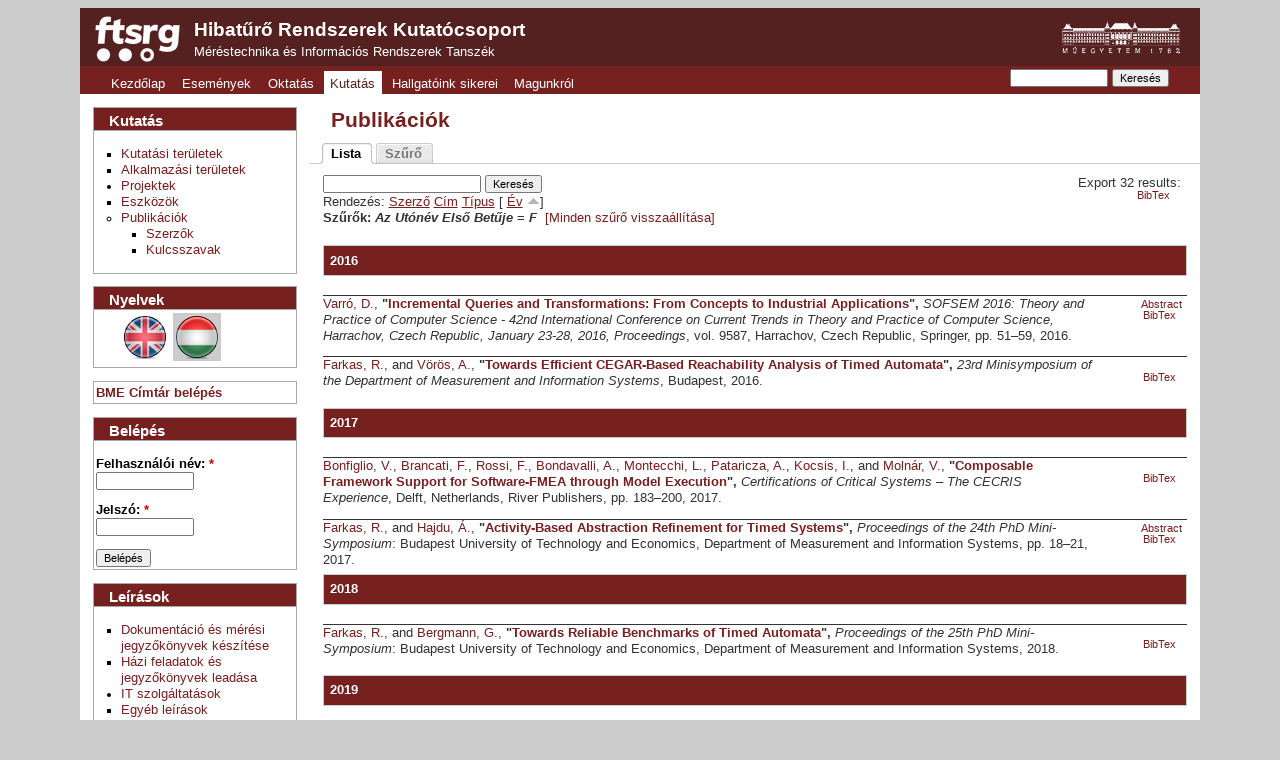

--- FILE ---
content_type: text/html; charset=utf-8
request_url: http://inf.mit.bme.hu/biblio/ag/F?page=1&sort=year&order=asc
body_size: 7214
content:
<!DOCTYPE html PUBLIC "-//W3C//DTD XHTML 1.0 Strict//EN" "http://www.w3.org/TR/xhtml1/DTD/xhtml1-strict.dtd">
<html xmlns="http://www.w3.org/1999/xhtml" xml:lang="hu" lang="hu" dir="ltr">

<head>
<meta http-equiv="Content-Type" content="text/html; charset=utf-8" />
  <title>Publikációk | Hibatűrő Rendszerek Kutatócsoport</title>
  <meta http-equiv="Content-Type" content="text/html; charset=utf-8" />
<link rel="alternate" type="application/rss+xml" title="Hibatűrő Rendszerek Kutatócsoport RSS" href="/biblio/rss.xml" />
<link rel="shortcut icon" href="/sites/default/files/ftsrg_favicon.ico" type="image/x-icon" />
  <link type="text/css" rel="stylesheet" media="all" href="/sites/default/files/css/css_6026830abe7b1c9ca21accd03ef16479.css" />
<link type="text/css" rel="stylesheet" media="print" href="/sites/default/files/css/css_3b6a6999004408fac8a1251c499553cd.css" />
<!--[if IE]>
<link type="text/css" rel="stylesheet" media="all" href="/sites/all/themes/ftsrg/css/ie.css?w" />
<![endif]-->
<!--[if lte IE 6]>
<link type="text/css" rel="stylesheet" media="all" href="/sites/all/themes/ftsrg/css/ie6.css?w" />
<![endif]-->
<!--[if IE 7]>
<link type="text/css" rel="stylesheet" media="all" href="/sites/all/themes/ftsrg/css/ie7.css?w" />
<![endif]-->
  <script type="text/javascript" src="/sites/default/files/js/js_7980568b748596aa8bec77289d4b1bbe.js"></script>
<script type="text/javascript">
<!--//--><![CDATA[//><!--
jQuery.extend(Drupal.settings, { "basePath": "/", "lightbox2": { "rtl": "0", "file_path": "/(\\w\\w/)sites/default/files", "default_image": "/sites/all/modules/lightbox2/images/brokenimage.jpg", "border_size": 10, "font_color": "000", "box_color": "fff", "top_position": "", "overlay_opacity": "0.8", "overlay_color": "000", "disable_close_click": 1, "resize_sequence": 0, "resize_speed": 400, "fade_in_speed": 400, "slide_down_speed": 600, "use_alt_layout": 0, "disable_resize": 0, "disable_zoom": 0, "force_show_nav": 0, "show_caption": 1, "loop_items": 0, "node_link_text": "", "node_link_target": 0, "image_count": "!current / !total", "video_count": "Video !current of !total", "page_count": "!current / !total", "lite_press_x_close": "\x3ca href=\"#\" onclick=\"hideLightbox(); return FALSE;\"\x3e\x3ckbd\x3ex\x3c/kbd\x3e\x3c/a\x3e a bezáráshoz", "download_link_text": "", "enable_login": false, "enable_contact": false, "keys_close": "c x 27", "keys_previous": "p 37", "keys_next": "n 39", "keys_zoom": "z", "keys_play_pause": "32", "display_image_size": "original", "image_node_sizes": "()", "trigger_lightbox_classes": "", "trigger_lightbox_group_classes": "", "trigger_slideshow_classes": "", "trigger_lightframe_classes": "", "trigger_lightframe_group_classes": "", "custom_class_handler": 0, "custom_trigger_classes": "", "disable_for_gallery_lists": true, "disable_for_acidfree_gallery_lists": true, "enable_acidfree_videos": true, "slideshow_interval": 5000, "slideshow_automatic_start": true, "slideshow_automatic_exit": true, "show_play_pause": true, "pause_on_next_click": false, "pause_on_previous_click": true, "loop_slides": false, "iframe_width": 600, "iframe_height": 400, "iframe_border": 1, "enable_video": 0 }, "AjaxLoad": { "css": [ "/modules/node/node.css", "/modules/system/defaults.css", "/modules/system/system.css", "/modules/system/system-menus.css", "/modules/user/user.css", "/sites/all/modules/cck/theme/content-module.css", "/sites/all/modules/ckeditor/ckeditor.css", "/sites/all/modules/ctools/css/ctools.css", "/sites/all/modules/date/date.css", "/sites/all/modules/jquery_ui/jquery.ui/themes/base/jquery-ui.css", "/sites/all/modules/jquery_ui/jquery.ui/themes/base/ui.datepicker.css", "/sites/all/modules/date/date_popup/themes/jquery.timeentry.css", "/sites/all/modules/filefield/filefield.css", "/sites/all/modules/ldap_integration/ldaphelp/ldaphelp.css", "/sites/all/modules/lightbox2/css/lightbox.css", "/sites/all/modules/panels/css/panels.css", "/sites/all/modules/shib_auth/shib_auth.css", "/sites/all/modules/tableofcontents/tableofcontents.css", "/sites/all/modules/views_slideshow/contrib/views_slideshow_singleframe/views_slideshow.css", "/sites/all/modules/views_slideshow/contrib/views_slideshow_thumbnailhover/views_slideshow.css", "/sites/all/modules/biblio/biblio.css", "/sites/all/modules/cck/modules/fieldgroup/fieldgroup.css", "/sites/all/modules/views/css/views.css", "/sites/all/themes/zen/style.css", "/sites/all/themes/ftsrg/css/html-reset.css", "/sites/all/themes/ftsrg/css/wireframes.css", "/sites/all/themes/ftsrg/css/layout-liquid.css", "/sites/all/themes/ftsrg/css/page-backgrounds.css", "/sites/all/themes/ftsrg/css/tabs.css", "/sites/all/themes/ftsrg/css/messages.css", "/sites/all/themes/ftsrg/css/pages.css", "/sites/all/themes/ftsrg/css/block-editing.css", "/sites/all/themes/ftsrg/css/blocks.css", "/sites/all/themes/ftsrg/css/navigation.css", "/sites/all/themes/ftsrg/css/views-styles.css", "/sites/all/themes/ftsrg/css/nodes.css", "/sites/all/themes/ftsrg/css/comments.css", "/sites/all/themes/ftsrg/css/forms.css", "/sites/all/themes/ftsrg/css/fields.css", "/sites/all/themes/ftsrg/css/biblio.css", "/sites/all/themes/ftsrg/css/panels.css", "/sites/all/themes/ftsrg/css/gradebook.css", "/sites/all/themes/ftsrg/css/print.css" ], "scripts": [ "/misc/jquery.js", "/misc/drupal.js", "/sites/all/modules/ajax_load/ajax_load.js", "/sites/all/modules/lightbox2/js/lightbox.js", "/sites/all/modules/panels/js/panels.js", "/sites/all/modules/tableofcontents/jquery.scrollTo-min.js", "/sites/all/modules/tableofcontents/jquery.localscroll-min.js", "/sites/all/modules/tableofcontents/tableofcontents.js", "/sites/all/modules/views_slideshow/js/jquery.cycle.all.min.js", "/sites/all/modules/views_slideshow/contrib/views_slideshow_singleframe/views_slideshow.js", "/sites/all/modules/views_slideshow/contrib/views_slideshow_thumbnailhover/views_slideshow.js", "/sites/all/themes/ftsrg/js/ie6menu.js" ] } });
//--><!]]>
</script>
</head>
<body class="page not-front not-logged-in i18n-hu page-biblio-ag-f section-biblio one-sidebar sidebar-first">

  
  <div id="page-wrapper"><div id="page">

    <div id="header"><div class="section clearfix">

              <a href="/" title="Kezdőlap" rel="home" id="logo"><img src="/sites/default/files/ftsrg_logo.png" alt="Kezdőlap" /></a>
      
              <div id="name-and-slogan">
                                    <div id="site-name"><strong>
                <a href="/" title="Kezdőlap" rel="home"><span>Hibatűrő Rendszerek Kutatócsoport</span></a>
              </strong></div>
                      
                      <div id="site-slogan"><a href="http://www.mit.bme.hu">Méréstechnika és Információs Rendszerek Tanszék</a></div>
                  </div> <!-- /#name-and-slogan -->
      
      
      <div class="picture"><a href="http://www.bme.hu"><img src="/sites/all/themes/ftsrg/images/bme.png" alt="BME Logo"/></a></div>
      <div class="region region-header">
  <div id="block-menu-primary-links" class="block block block-menu first region-odd odd region-count-1 count-7">
      <h2 class="title">Elsődleges linkek</h2>
  
  <div class="content">
    <ul class="menu"><li class="leaf first"><a href="/" title="">Kezdőlap</a></li>
<li class="leaf"><a href="/events" title="">Események</a></li>
<li class="expanded"><a href="/edu" title="Oktatás">Oktatás</a><ul class="menu"><li class="collapsed first"><a href="/edu/specialization" title="Szakirányok">Specializációválasztás</a></li>
<li class="collapsed"><a href="/edu/bsc" title="">BSc tárgyak (Új képzés)</a></li>
<li class="collapsed"><a href="/edu/msc" title="">MSc tárgyak (Új képzés)</a></li>
<li class="collapsed"><a href="/edu/individual" title="Témalabor, önálló labor, szakdolgozat, diploma, TDK">Önálló munka</a></li>
<li class="collapsed"><a href="/edu/elective" title="Választható tárgyak">Választható tárgyak</a></li>
<li class="collapsed"><a href="/edu/dsc" title="">Doktori tárgyak</a></li>
<li class="collapsed last"><a href="/edu/archive" title="">Korábbi tárgyak</a></li>
</ul></li>
<li class="expanded active-trail"><a href="/research" title="">Kutatás</a><ul class="menu"><li class="leaf first"><a href="/research/competencies" title="">Kutatási területek</a></li>
<li class="leaf"><a href="/research/applications" title="">Alkalmazási területek</a></li>
<li class="collapsed"><a href="/research/projects" title="">Projektek</a></li>
<li class="leaf"><a href="/research/tools" title="
">Eszközök</a></li>
<li class="expanded last active-trail"><a href="/research/publications" title="">Publikációk</a><ul class="menu"><li class="leaf first"><a href="/biblio/authors">Szerzők</a></li>
<li class="leaf last"><a href="/biblio/keywords">Kulcsszavak</a></li>
</ul></li>
</ul></li>
<li class="expanded"><a href="/edu/results" title="">Hallgatóink sikerei</a><ul class="menu"><li class="leaf first"><a href="/edu/results/tdk" title=""><span class="tab">Kari TDK eredmények</span></a></li>
<li class="leaf last"><a href="/edu/results/otdk" title=""><span class="tab">Országos TDK eredmények</span></a></li>
</ul></li>
<li class="expanded last"><a href="/about" title="">Magunkról</a><ul class="menu"><li class="leaf first"><a href="/about/members" title="">Munkatársak</a></li>
<li class="leaf"><a href="/about/location" title="">Megközelítés</a></li>
<li class="leaf"><a href="/about/partners" title="Partnereink">Partnereink</a></li>
<li class="leaf last"><a href="/edu/ibm-budapest-center-advanced-studies" title="">IBM Center of Advanced Studies</a></li>
</ul></li>
</ul>  </div>

  </div> <!-- /.block -->
<div id="block-menu-menu-primaryen" class="block block block-menu region-even even region-count-2 count-8">
      <h2 class="title">Primary Links</h2>
  
  <div class="content">
      </div>

  </div> <!-- /.block -->
<div id="block-search-0" class="block block block-search last region-odd odd region-count-3 count-9">
  
  <div class="content">
    <form action="/biblio/ag/F?page=1&amp;sort=year&amp;order=asc"  accept-charset="UTF-8" method="post" id="search-block-form">
<div><div class="container-inline">
  <div class="form-item" id="edit-search-block-form-1-wrapper">
 <label for="edit-search-block-form-1">Keresés a webhelyen: </label>
 <input type="text" maxlength="128" name="search_block_form" id="edit-search-block-form-1" size="15" value="" title="A keresendő kifejezések megadása." class="form-text" />
</div>
<input type="submit" name="op" id="edit-submit-2" value="Keresés"  class="form-submit" />
<input type="hidden" name="form_build_id" id="form-1rOgZLO03Gprckdb6zkZAaLpgDnBdocKkLgREWedlm4" value="form-1rOgZLO03Gprckdb6zkZAaLpgDnBdocKkLgREWedlm4"  />
<input type="hidden" name="form_id" id="edit-search-block-form" value="search_block_form"  />
</div>

</div></form>
  </div>

  </div> <!-- /.block -->
</div><!-- /.region -->

    </div></div> <!-- /.section, /#header -->

    <div id="main-wrapper"><div id="main" class="clearfix">

      <div id="content" class="column"><div class="section">

        
        
                          <h1 class="title">Publikációk</h1>
                                  <div class="tabs"><ul class="tabs primary clearfix"><li class="active" ><a href="/research/publications"><span class="tab">Lista</span></a></li>
<li ><a href="/biblio/filter"><span class="tab">Szűrő</span></a></li>
</ul></div>
                
        
        <div id="content-area">
          <div id="biblio-header" class="clear-block"><form action="/biblio/ag/F?page=1&amp;sort=year&amp;order=asc"  accept-charset="UTF-8" method="post" id="biblio-search-form">
<div><div class="container-inline biblio-search clear-block"><div class="form-item" id="edit-keys-wrapper">
 <input type="text" maxlength="255" name="keys" id="edit-keys" size="25" value="" class="form-text" />
</div>
<input type="submit" name="op" id="edit-submit" value="Keresés"  class="form-submit" />
</div><input type="hidden" name="form_build_id" id="form-8Se82ljf3nVG2Cyt8SdnWA-x4IWeqe4D79CemUF-Rew" value="form-8Se82ljf3nVG2Cyt8SdnWA-x4IWeqe4D79CemUF-Rew"  />
<input type="hidden" name="form_id" id="edit-biblio-search-form" value="biblio_search_form"  />

</div></form>
<div class="biblio-export">Export 32 results:<ul class="biblio-export-buttons"><li> <a href="/biblio/export/bibtex/" title="Click to download the BibTEX formatted file">BibTex</a></li></ul></div>Rendezés:  <a href="/biblio/ag/F?sort=author&amp;order=desc" title="Még egyszer kell kattintani, hogy a rendezés iránya megforduljon" class="active">Szerző</a>  <a href="/biblio/ag/F?sort=title&amp;order=desc" title="Még egyszer kell kattintani, hogy a rendezés iránya megforduljon" class="active">Cím</a>  <a href="/biblio/ag/F?sort=type&amp;order=desc" title="Még egyszer kell kattintani, hogy a rendezés iránya megforduljon" class="active">Típus</a>  [ <a href="/biblio/ag/F?sort=year&amp;order=desc" title="Még egyszer kell kattintani, hogy a rendezés iránya megforduljon" class="active active">Év</a> <img src ="/sites/all/modules/biblio/arrow-desc.png" alt = " (Asc)" />] </div><div class="biblio-current-filters"><b>Szűrők: </b><strong><em>Az Utónév Első Betűje</em></strong> = <strong><em>F</em></strong>&nbsp;&nbsp;<a href="/biblio/filter/clear?sort=year&amp;order=asc">[Minden szűrő visszaállítása]</a></div>
<div class="biblio-separator-bar">2016</div>

<div class ="biblio-category-section">
<div class="biblio-entry">
<div class="biblio-style-ieee">
<span class="biblio-authors"><a href="/user/25/biblio">Varró, D.</a>, </span> 
<span class="biblio-title">&quot;<a href="/research/publications/incremental-queries-and-transformations-concepts-industrial-applications">Incremental Queries and Transformations: From Concepts to Industrial Applications</a>&quot;, </span> 
<i>SOFSEM 2016: Theory and Practice of Computer Science - 42nd International Conference on Current Trends in Theory and Practice of Computer Science, Harrachov, Czech Republic, January 23-28, 2016, Proceedings</i>, vol. 9587, Harrachov, Czech Republic, Springer, pp. 51–59, 2016.
<span class="Z3988" title="ctx_ver=Z39.88-2004&amp;rft_val_fmt=info%3Aofi%2Ffmt%3Akev%3Amtx%3Adc&amp;rft.title=Incremental+Queries+and+Transformations%3A+From+Concepts+to+Industrial+Applications&amp;rft.series=LNCS&amp;rft.date=2016&amp;rft.volume=9587&amp;rft.spage=51%E2%80%9359&amp;rft.aulast=Varr%C3%B3&amp;rft.aufirst=D%C3%A1niel&amp;rft.pub=Springer&amp;rft.place=Harrachov%2C+Czech+Republic&amp;rft_id=info%3Adoi%2F10.1007%2F978-3-662-49192-8_5"></span><span class="biblio-abstract-link"><a href="/research/publications/incremental-queries-and-transformations-concepts-industrial-applications"> Abstract</a>
</span><ul class="biblio-export-buttons"><li> <a href="/biblio/export/bibtex/5241" title="Click to download the BibTEX formatted file">BibTex</a></li></ul>
</div></div>
<div class="biblio-entry">
<div class="biblio-style-ieee">
<span class="biblio-authors"><a href="/user/3315/biblio">Farkas, R.</a>, and <a href="/user/14/biblio">Vörös, A.</a>, </span> 
<span class="biblio-title">&quot;<a href="/research/publications/towards-efficient-cegar-based-reachability-analysis-timed-automata">Towards Efficient CEGAR-Based Reachability Analysis of Timed Automata</a>&quot;, </span> 
<i>23rd Minisymposium of the Department of Measurement and Information Systems</i>, Budapest, 2016.
<span class="Z3988" title="ctx_ver=Z39.88-2004&amp;rft_val_fmt=info%3Aofi%2Ffmt%3Akev%3Amtx%3Adc&amp;rft.title=Towards+Efficient+CEGAR-Based+Reachability+Analysis+of+Timed+Automata&amp;rft.date=2016&amp;rft.aulast=Farkas&amp;rft.aufirst=Rebeka&amp;rft.place=Budapest"></span><ul class="biblio-export-buttons"><li> <a href="/biblio/export/bibtex/6148" title="Click to download the BibTEX formatted file">BibTex</a></li></ul>
</div></div>
</div><!-- end category-section -->
<div class="biblio-separator-bar">2017</div>

<div class ="biblio-category-section">
<div class="biblio-entry">
<div class="biblio-style-ieee">
<span class="biblio-authors"><a href="/user/%252Fbiblio">Bonfiglio, V.</a>, <a href="/user/%252Fbiblio">Brancati, F.</a>, <a href="/user/%252Fbiblio">Rossi, F.</a>, <a href="/user/0/biblio">Bondavalli, A.</a>, <a href="/user/%252Fbiblio">Montecchi, L.</a>, <a href="/user/27/biblio">Pataricza, A.</a>, <a href="/user/12/biblio">Kocsis, I.</a>, and <a href="/user/536/biblio">Molnár, V.</a>, </span> 
<span class="biblio-title">&quot;<a href="/research/publications/composable-framework-support-software-fmea-through-model-execution">Composable Framework Support for Software-FMEA through Model Execution</a>&quot;, </span> 
<i>Certifications of Critical Systems – The CECRIS Experience</i>, Delft, Netherlands, River Publishers, pp. 183–200, 2017.
<span class="Z3988" title="ctx_ver=Z39.88-2004&amp;rft_val_fmt=info%3Aofi%2Ffmt%3Akev%3Amtx%3Abook&amp;rft.atitle=Composable+Framework+Support+for+Software-FMEA+through+Model+Execution&amp;rft.title=Certifications+of+Critical+Systems+%E2%80%93+The+CECRIS+Experience&amp;rft.btitle=Certifications+of+Critical+Systems+%E2%80%93+The+CECRIS+Experience&amp;rft.date=2017&amp;rft.spage=183%E2%80%93200&amp;rft.aulast=Bonfiglio&amp;rft.aufirst=Valentina&amp;rft.pub=River+Publishers&amp;rft.place=Delft%2C+Netherlands"></span><ul class="biblio-export-buttons"><li> <a href="/biblio/export/bibtex/7105" title="Click to download the BibTEX formatted file">BibTex</a></li></ul>
</div></div>
<div class="biblio-entry">
<div class="biblio-style-ieee">
<span class="biblio-authors"><a href="/user/3315/biblio">Farkas, R.</a>, and <a href="/user/1253/biblio">Hajdu, Á.</a>, </span> 
<span class="biblio-title">&quot;<a href="/research/publications/activity-based-abstraction-refinement-timed-systems">Activity-Based Abstraction Refinement for Timed Systems</a>&quot;, </span> 
<i>Proceedings of the 24th PhD Mini-Symposium</i>: Budapest University of Technology and Economics, Department of Measurement and Information Systems, pp. 18–21, 2017.
<span class="Z3988" title="ctx_ver=Z39.88-2004&amp;rft_val_fmt=info%3Aofi%2Ffmt%3Akev%3Amtx%3Adc&amp;rft.title=Activity-Based+Abstraction+Refinement+for+Timed+Systems&amp;rft.isbn=978-963-313-243-2&amp;rft.date=2017&amp;rft.spage=18%E2%80%9321&amp;rft.aulast=Farkas&amp;rft.aufirst=Rebeka&amp;rft.pub=Budapest+University+of+Technology+and+Economics%2C+Department+of+Measurement+and+Information+Systems&amp;rft_id=info%3Adoi%2F10.5281%2Fzenodo.291891"></span><span class="biblio-abstract-link"><a href="/research/publications/activity-based-abstraction-refinement-timed-systems"> Abstract</a>
</span><ul class="biblio-export-buttons"><li> <a href="/biblio/export/bibtex/5979" title="Click to download the BibTEX formatted file">BibTex</a></li></ul>
</div></div>
</div><!-- end category-section -->
<div class="biblio-separator-bar">2018</div>

<div class ="biblio-category-section">
<div class="biblio-entry">
<div class="biblio-style-ieee">
<span class="biblio-authors"><a href="/user/3315/biblio">Farkas, R.</a>, and <a href="/user/21/biblio">Bergmann, G.</a>, </span> 
<span class="biblio-title">&quot;<a href="/research/publications/towards-reliable-benchmarks-timed-automata">Towards Reliable Benchmarks of Timed Automata</a>&quot;, </span> 
<i>Proceedings of the 25th PhD Mini-Symposium</i>: Budapest University of Technology and Economics, Department of Measurement and Information Systems, 2018.
<span class="Z3988" title="ctx_ver=Z39.88-2004&amp;rft_val_fmt=info%3Aofi%2Ffmt%3Akev%3Amtx%3Adc&amp;rft.title=Towards+Reliable+Benchmarks+of+Timed+Automata&amp;rft.date=2018&amp;rft.aulast=Farkas&amp;rft.aufirst=Rebeka&amp;rft.pub=Budapest+University+of+Technology+and+Economics%2C+Department+of+Measurement+and+Information+Systems"></span><ul class="biblio-export-buttons"><li> <a href="/biblio/export/bibtex/6545" title="Click to download the BibTEX formatted file">BibTex</a></li></ul>
</div></div>
</div><!-- end category-section -->
<div class="biblio-separator-bar">2019</div>

<div class ="biblio-category-section">
<div class="biblio-entry">
<div class="biblio-style-ieee">
<span class="biblio-authors"><a href="/user/3315/biblio">Farkas, R.</a>, <a href="/user/21/biblio">Bergmann, G.</a>, and <a href="/user/7/biblio">Horváth, Á.</a>, </span> 
<span class="biblio-title">&quot;<a href="/research/publications/adaptive-step-size-control-hybrid-ct-simulation-without-rollback">Adaptive Step Size Control for Hybrid CT Simulation without Rollback</a>&quot;, </span> 
<i>13th International Modelica Conference</i>, OTH Regensburg, Germany, 2019.
<span class="Z3988" title="ctx_ver=Z39.88-2004&amp;rft_val_fmt=info%3Aofi%2Ffmt%3Akev%3Amtx%3Adc&amp;rft.title=Adaptive+Step+Size+Control+for+Hybrid+CT+Simulation+without+Rollback&amp;rft.date=2019&amp;rft.aulast=Farkas&amp;rft.aufirst=Rebeka&amp;rft.place=OTH+Regensburg%2C+Germany"></span><ul class="biblio-export-buttons"><li> <a href="/biblio/export/bibtex/6749" title="Click to download the BibTEX formatted file">BibTex</a></li></ul>
</div></div>
</div><!-- end category-section -->
<div class="biblio-separator-bar">2020</div>

<div class ="biblio-category-section">
<div class="biblio-entry">
<div class="biblio-style-ieee">
<span class="biblio-authors"><a href="/user/%252Fbiblio">Azad, A.</a>, <a href="/user/%252Fbiblio">Aznaveh, M M.</a>, <a href="/user/%252Fbiblio">Beamer, S.</a>, <a href="/user/%252Fbiblio">Blanco, M.</a>, <a href="/user/%252Fbiblio">Chen, J.</a>, <a href="/user/%252Fbiblio">D&#039;Alessandro, L.</a>, <a href="/user/%252Fbiblio">Dathathri, R.</a>, <a href="/user/%252Fbiblio">Davis, T.</a>, <a href="/user/%252Fbiblio">Deweese, K.</a>, <a href="/user/%252Fbiblio">Firoz, J.</a>, et al., </span> 
<span class="biblio-title">&quot;<a href="/research/publications/evaluation-graph-analytics-frameworks-using-gap-benchmark-suite">Evaluation of Graph Analytics Frameworks Using the GAP Benchmark Suite</a>&quot;, </span> 
<i>IEEE International Symposium on Workload Characterization</i>, 2020.
<span class="Z3988" title="ctx_ver=Z39.88-2004&amp;rft_val_fmt=info%3Aofi%2Ffmt%3Akev%3Amtx%3Adc&amp;rft.title=Evaluation+of+Graph+Analytics+Frameworks+Using+the+GAP+Benchmark+Suite&amp;rft.date=2020&amp;rft.aulast=Azad&amp;rft.aufirst=Ariful"></span><ul class="biblio-export-buttons"><li> <a href="/biblio/export/bibtex/7432" title="Click to download the BibTEX formatted file">BibTex</a></li></ul>
</div></div></div><!-- end category-section --><div class="item-list"><ul class="pager"><li class="pager-first first"><a href="/biblio/ag/F?sort=year&amp;order=asc" title="Ugrás az első oldalra" class="active">« első</a></li>
<li class="pager-previous"><a href="/biblio/ag/F?sort=year&amp;order=asc" title="Ugrás az előző oldalra" class="active">‹ előző</a></li>
<li class="pager-item"><a href="/biblio/ag/F?sort=year&amp;order=asc" title="1. oldalra ugrás" class="active">1</a></li>
<li class="pager-current last">2</li>
</ul></div>        </div>

        
        
      </div></div> <!-- /.section, /#content -->

      
      <div class="region region-sidebar-first column sidebar"><div class="section">
  <div id="block-menu_block-1" class="block block block-menu_block first region-odd odd region-count-1 count-1">
      <h2 class="title">Kutatás</h2>
  
  <div class="content">
    <div class="menu_block_wrapper menu-block-1 menu-name-primary-links parent-mlid-0 menu-level-2">
  <ul class="menu"><li class="leaf first menu-mlid-1763"><a href="/research/competencies" title="">Kutatási területek</a></li>
<li class="leaf menu-mlid-1764"><a href="/research/applications" title="">Alkalmazási területek</a></li>
<li class="collapsed menu-mlid-197"><a href="/research/projects" title="">Projektek</a></li>
<li class="leaf menu-mlid-210"><a href="/research/tools" title="
">Eszközök</a></li>
<li class="expanded last menu-mlid-382 active-trail"><a href="/research/publications" title="" class="active-trail">Publikációk</a><ul class="menu"><li class="leaf first menu-mlid-386"><a href="/biblio/authors">Szerzők</a></li>
<li class="leaf last menu-mlid-391"><a href="/biblio/keywords">Kulcsszavak</a></li>
</ul></li>
</ul></div>
  </div>

  </div> <!-- /.block -->
<div id="block-locale-0" class="block block block-locale region-even even region-count-2 count-2">
      <h2 class="title">Nyelvek</h2>
  
  <div class="content">
    <ul><li class="en first"><a href="/en/biblio/ag/F" class="language-link"><img src="/sites/all/themes/ftsrg/images/en.png" alt="English" title="English"  class="language-icon" width="48" height="48" /></a></li>
<li class="hu last active"><a href="/biblio/ag/F" class="language-link active"><img src="/sites/all/themes/ftsrg/images/hu.png" alt="Magyar" title="Magyar"  class="language-icon" width="48" height="48" /></a></li>
</ul>  </div>

  </div> <!-- /.block -->
<div id="block-shib_auth-0" class="block block block-shib_auth region-odd odd region-count-3 count-3">
  
  <div class="content">
    <div id="shib_login_url">
  <a href="https://inf.mit.bme.hu/Shibboleth.sso/Login?target=https%3A%2F%2Finf.mit.bme.hu%2F%3Fq%3Dshib_login%252Fbiblio%252Fag%252FF%26page%3D1%26sort%3Dyear%26order%3Dasc">BME Címtár belépés</a>
</div>
  </div>

  </div> <!-- /.block -->
<div id="block-user-0" class="block block block-user region-even even region-count-4 count-4">
      <h2 class="title">Belépés</h2>
  
  <div class="content">
    <form action="https://inf.mit.bme.hu/biblio/ag/F?destination=biblio%2Fag%2FF%3Fpage%3D1%26sort%3Dyear%26order%3Dasc"  accept-charset="UTF-8" method="post" id="user-login-form">
<div><div class="form-item" id="edit-name-wrapper">
 <label for="edit-name">Felhasználói név: <span class="form-required" title="Szükséges mező.">*</span></label>
 <input type="text" maxlength="60" name="name" id="edit-name" size="15" value="" class="form-text required" />
</div>
<div class="form-item" id="edit-pass-wrapper">
 <label for="edit-pass">Jelszó: <span class="form-required" title="Szükséges mező.">*</span></label>
 <input type="password" name="pass" id="edit-pass"  maxlength="60"  size="15"  class="form-text required" />
</div>
<input type="submit" name="op" id="edit-submit-1" value="Belépés"  class="form-submit" />
<input type="hidden" name="form_build_id" id="form-qeatmu0oPIhrzwPrpcFyVXy_NcW2L2A4aeGCmwwasCE" value="form-qeatmu0oPIhrzwPrpcFyVXy_NcW2L2A4aeGCmwwasCE"  />
<input type="hidden" name="form_id" id="edit-user-login-block" value="user_login_block"  />

</div></form>
  </div>

  </div> <!-- /.block -->
<div id="block-menu-menu-wiki" class="block block block-menu region-odd odd region-count-5 count-5">
      <h2 class="title">Leírások</h2>
  
  <div class="content">
    <ul class="menu"><li class="leaf first"><a href="/edu/other/documentation" title="">Dokumentáció és mérési jegyzőkönyvek készítése</a></li>
<li class="leaf"><a href="/wiki/jegyzokonyv" title="">Házi feladatok és jegyzőkönyvek leadása</a></li>
<li class="collapsed"><a href="/wiki/it/szolgaltatasok" title="">IT szolgáltatások</a></li>
<li class="leaf last"><a href="/edu/other" title="">Egyéb leírások</a></li>
</ul>  </div>

  </div> <!-- /.block -->
<div id="block-user-1" class="block block block-user last region-even even region-count-6 count-6">
      <h2 class="title">Navigáció</h2>
  
  <div class="content">
    <ul class="menu"><li class="leaf first last"><a href="/research/tools/confmaterial">Conference materials</a></li>
</ul>  </div>

  </div> <!-- /.block -->
</div></div><!-- /.section, /.region -->

      
    </div></div> <!-- /#main, /#main-wrapper -->

          <div id="footer"><div class="section">

        
        
        <div class="region region-footer">
  <div id="block-block-3" class="block block block-block first region-odd even region-count-1 count-10">
  
  <div class="content">
    <p>
	<img alt="" id="logo-footer" src="/sites/default/files/ftsrg_logo.png" style="height:24px; width:44px" /><img alt="" id="bmelogo-footer" src="/sites/default/files/bme.png" style="height:24px; width:75px" /></p>
  </div>

  </div> <!-- /.block -->
<div id="block-menu-menu-footer-menu" class="block block block-menu last region-even odd region-count-2 count-11">
  
  <div class="content">
    <ul class="menu"><li class="leaf first"><a href="/sitemap" title="">Oldaltérkép</a></li>
<li class="leaf"><a href="/about/location" title="">Megközelítés</a></li>
<li class="leaf last"><a href="mailto:webadmin@inf.mit.bme.hu" title="">Levél a webmesternek</a></li>
</ul>  </div>

  </div> <!-- /.block -->
</div><!-- /.region -->

      </div></div> <!-- /.section, /#footer -->
    
  </div></div> <!-- /#page, /#page-wrapper -->

  
  
</body>
</html>
